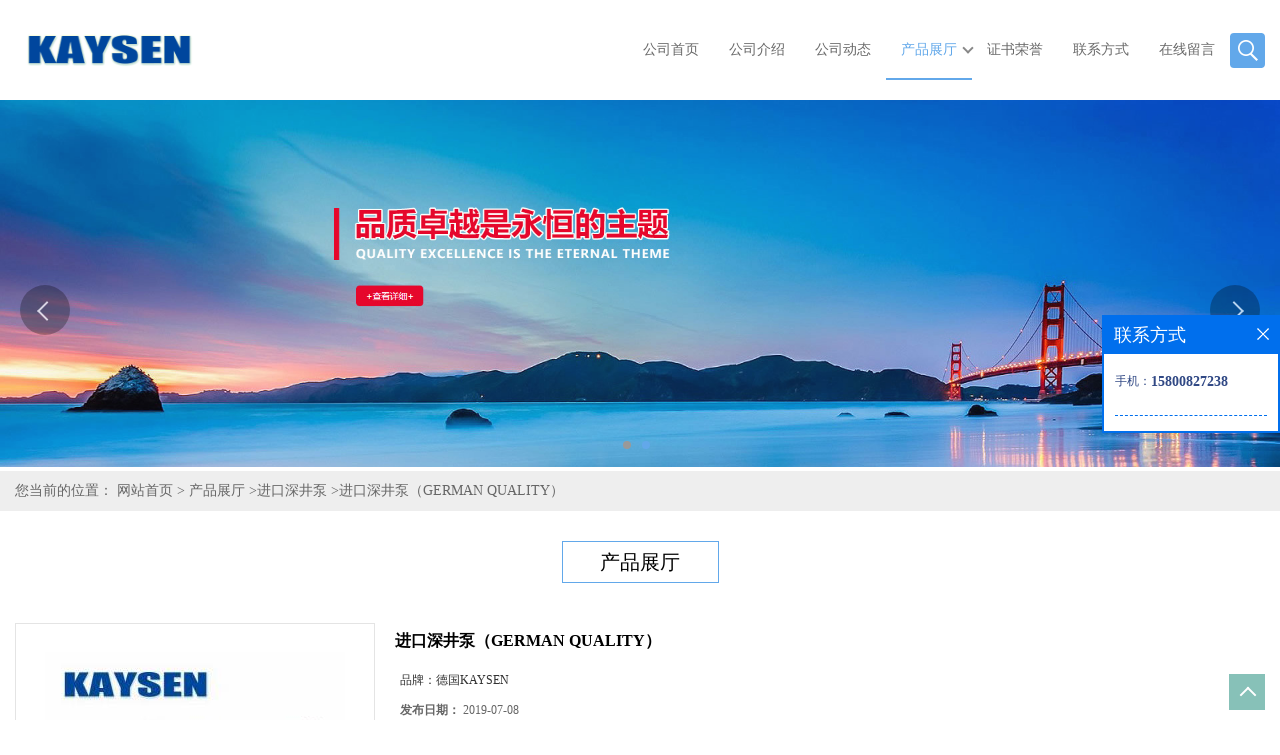

--- FILE ---
content_type: text/html; charset=utf-8
request_url: http://www.ntcce.com/products/show18901363.html
body_size: 10685
content:
<!DOCTYPE HTML>
<html>
<head>
<meta http-equiv="Content-Type" content="text/html; charset=utf-8" />
<meta name="viewport" content="width=device-width, initial-scale=1.0, maximum-scale=1.0, user-scalable=no" />
<title>进口深井泵（GERMAN QUALITY）-营派阀门（上海）有限公司</title>
<meta http-equiv="keywords" content="进口深井泵（GERMAN QUALITY）">
<meta http-equiv="description" content="Kaysen Pump Co.总部位于Schw?bischGmünd，是一家先进的深井泵和工业市场流体处理解决方案制造商。自60多年以来，我们的KAYSEN泵为客户提供了具有挑战性应用的简单解决方案。KAYSEN的泵由最广泛的金属材料制成，适用于水和温泉传输应用。我们的核心市场是金...">


<script>
    if(true){
        var curl = window.location.href;
        var defurl = "http://www.ntcce.com";
        if(curl.indexOf(defurl)<0){
            if (defurl.indexOf("http://")==0){
                curl = curl.replace(defurl.replace("http:","https:"),defurl);
            }else{
                curl = curl.replace(defurl.replace("https:","http:"),defurl);
            }
            window.location.href = curl;
        }
    }
</script>
<link rel="stylesheet" type="text/css" href="/web/mb/cn/gd_mb52/css/base.css">
<link rel="stylesheet" type="text/css" href="/web/mb/cn/gd_mb52/css/top.css">
<link rel="stylesheet" type="text/css" href="/web/mb/cn/gd_mb52/css/bottom.css">
<link rel="stylesheet" type="text/css" href="/web/mb/cn/gd_mb52/css/layout.css">
<script type="text/javascript" src="/web/mb/cn/gd_mb52/js/jquery-1.11.1.min.js"></script>
<script type="text/javascript" src="/web/mb/cn/gd_mb52/js/common.js"></script>
<script type="text/javascript" src="/web/mb/cn/gd_mb52/js/wow_l.js"></script>
<script type="text/javascript" src="/web/mb/cn/gd_mb52/js/Tony_Tab.js"></script><!--焦点图-->




</head>
<body>
<div class="header">
 <div class="rp_rop">
  <ul>
   <li><a href="javascript:void(0)" class="mul_m"><span>&nbsp;</span></a></li>
   <li><a href="javascript:void(0)" class="sc_mcde"><img src="/web/mb/cn/gd_mb52/images/secr.png" /></a></li>
  </ul>
 </div><!--rp_rop-->
 <div class="top">
  <a href="/" class="logo_l">
		<img src="https://imgcn2.guidechem.com/img/msite/2018/1/17/sfgjmy$4c0a6349d102f_5dc0.png" alt="营派阀门（上海）有限公司" title="直销进口滑片泵供应商,离心油泵供货商,齿轮油泵工厂价格,电动隔膜泵厂家直销,塑料电动隔膜泵生产厂家-营派阀门（上海）有限公司"/>
    </a>
   <div class="nav ter">
    <ul>
		<li
		  ><a href="/"   class="dnc_mdfe">公司首页</a></li>
		<li
		  ><a href="/about.html"   class="dnc_mdfe">公司介绍</a></li>
		<li
		  ><a href="/news/list--p1.html"   class="dnc_mdfe">公司动态</a></li>
		  <li class="cp_hover
				omm
		  "><a href="/products/list--p1.html"   class="dnc_mdfe">产品展厅</a><em class="dfe_dce_c"></em>
			<div class="nre_mdc">
			  <a href="/products/list-catid-20200_--p1.html">进口油泵</a>
			  <a href="/products/list-catid-20214_--p1.html">进口隔膜泵</a>
			  <a href="/products/list-catid-21022_--p1.html">进口潜水泵</a>
			  <a href="/products/list-catid-21023_--p1.html">进口计量泵</a>
			  <a href="/products/list-catid-21024_--p1.html">进口深井泵</a>
			  <a href="/products/list-catid-21025_--p1.html">进口污水泵</a>
			  <a href="/products/list-catid-21026_--p1.html">进口渣浆泵</a>
			  <a href="/products/list-catid-21027_--p1.html">进口罗茨泵</a>

			</div><!--nre_mdc-->
		</li>
		<li
		  ><a href="/honors/list--p1.html"   class="dnc_mdfe">证书荣誉</a></li>
		<li
		  ><a href="/contact.html"   class="dnc_mdfe">联系方式</a></li>
		<li
		  ><a href="/feedback.html"   class="dnc_mdfe">在线留言</a></li>
	   <li><a class="serch_dr" href="javascript:void(0)">&nbsp;</a></li>
      </ul>
    </div><!--nav-->
  </div><!--top-->
  <div class="wap_men">
  <span class="ap_mt1">MENU</span>
  <em class="ap_mt12"><a href="javascript:void(0)">Close</a></em>
  <em class="ap_mt3">
		<a href="/"  >公司首页</a>
		<a href="/about.html"  >公司介绍</a>
		<a href="/news/list--p1.html"  >公司动态</a>
		<div class="cp_zds_mdf">
		 <ul class="pr_to_nv1">
		    <a href="/products/list--p1.html"  >产品展厅</a>
			<a href="javascript:void(0)" class="op_mdf">&nbsp;</a>
		 </ul>
		 <ul class="pr_to_nv">


		
				<a href="/products/list-catid-20200_--p1.html">进口油泵</a>
			 
		
				<a href="/products/list-catid-20214_--p1.html">进口隔膜泵</a>
			 
		
				<a href="/products/list-catid-21022_--p1.html">进口潜水泵</a>
			 
		
				<a href="/products/list-catid-21023_--p1.html">进口计量泵</a>
			 
		
				<a href="/products/list-catid-21024_--p1.html">进口深井泵</a>
			 
		
				<a href="/products/list-catid-21025_--p1.html">进口污水泵</a>
			 
		
				<a href="/products/list-catid-21026_--p1.html">进口渣浆泵</a>
			 
		
				<a href="/products/list-catid-21027_--p1.html">进口罗茨泵</a>
			 
		
				<a href="/products/list-catid-21028_--p1.html">进口管道泵</a>
			 
		
				<a href="/products/list-catid-21029_--p1.html">进口离心泵</a>
			 
		
				<a href="/products/list-catid-21052_--p1.html">进口塑料泵</a>
			 
		
				<a href="/products/list-catid-21056_--p1.html">进口卫生泵</a>
			 
		
				<a href="/products/list-catid-21060_--p1.html">进口柱塞泵</a>
			 
		
				<a href="/products/list-catid-21062_--p1.html">进口齿轮泵</a>
			 
		
				<a href="/products/list-catid-21097_--p1.html">进口磁力泵</a>
			 
		
				<a href="/products/list-catid-21643_--p1.html">进口化工泵</a>
			 
		
				<a href="/products/list-catid-21730_--p1.html">循环泵</a>
			 
		
				<a href="/products/list-catid-21731_--p1.html">进口循环泵</a>
			 
		
				<a href="/products/list-catid-21770_--p1.html">螺杆泵</a>
			 
		
				<a href="/products/list-catid-21771_--p1.html">进口螺杆泵</a>
			 
		
				<a href="/products/list-catid-21866_--p1.html">进口锅炉泵</a>
			 
		
				<a href="/products/list-catid-22699_--p1.html">真空泵</a>
			 
		
				<a href="/products/list-catid-22700_--p1.html">进口真空泵</a>
			 
		
				<a href="/products/list-catid-22990_--p1.html">进口自吸泵</a>
			 
		
				<a href="/products/list-catid-23164_--p1.html">进口单级泵</a>
			 
		
				<a href="/products/list-catid-39753_--p1.html">进口栅除污机</a>
			 
		
				<a href="/products/list-catid-39993_--p1.html">进口搅拌机</a>
			 
		
				<a href="/products/list-catid-40008_--p1.html">进口喷泉泵</a>
			 
		
				<a href="/products/list-catid-40010_--p1.html">进口曝气机</a>
			 
		
				<a href="/products/list-catid-40012_--p1.html">进口往复泵</a>
			 
		
				<a href="/products/list-catid-40013_--p1.html">进口油桶泵</a>
			 
		
				<a href="/products/list-catid-40014_--p1.html">进口增氧机</a>
			 
		
				<a href="/products/list-catid-40016_--p1.html">进口转子泵</a>
			 
		
				<a href="/products/list-catid-40047_--p1.html">进口叶片泵</a>
			 
		
				<a href="/products/list-catid-48390_--p1.html">进口液下泵</a>
			 
		
				<a href="/products/list-catid-48391_--p1.html">进口泥沙泵</a>
			 

		 </ul>
		</div><!--cp_zds_mdf-->
		<a href="/honors/list--p1.html"  >证书荣誉</a>
		<a href="/contact.html"  >联系方式</a>
		<a href="/feedback.html"  >在线留言</a>
  </em>
 </div><!--wap_men-->

</div><!--header-->
<div class="wap_secr">
 <ul>
  <span class="clst_xc">&nbsp;</span>
  <em>
   <form name="form_productSearch" id="form_productSearch1" method="get" onsubmit="return searchProduct('product_sokey1');">
	<input type="text" placeholder="输入搜索项"  name="keys" id="product_sokey1" value="" class="tp_t_mxt1"/>
	<input type="button" value=""  onclick="searchProduct('product_sokey1')" class="tp_t_mxt2"/>
   </form>
<script src="/web/mb/publicJs/common.js"></script>
<script type="text/javascript">
    function searchProduct(keyid) {
        var inputid="product_sokey";
        if(keyid)inputid=keyid;
        var keys = $("#"+inputid).val();       // 搜索的关键词
        if(keys==""){
            tusi("请输入您要搜索的关键词");
            return false;
        }
        if (21024 > 0){
            location.href = "/products/list-catid-21024_-keys-"+URLEncode(keys)+"_--p1.html";
        }else {
            location.href = "/products/list-keys-"+URLEncode(keys)+"_--p1.html";
        }
        return false;
    }
</script>
   </em>
  </ul>
</div><!--wap_secr-->
<div class="banner-box slideBox">
 <div class="bd">
 <ul>

        <li><div class="m-width"><a href="javascript:void(0);"><img src="/web/mb/cn/gd_mb52/img/1.jpg" alt="" /></a></div></li>
        <li><div class="m-width"><a href="javascript:void(0);"><img src="/web/mb/cn/gd_mb52/img/2.jpg" alt="" /></a></div></li>

   </ul>
 </div>
<div class="banner-btn">
  <a class="prev" href="javascript:void(0);">&lt;</a>
  <a class="next" href="javascript:void(0);">&gt;</a>
   <div class="hd"><ul>
		<li>&nbsp;</li>
		<li>&nbsp;</li>
   </ul>
  </div>
 </div><!--banner-btn-->
</div><!--banner-box-->





<div class="tle_md_fe">
<style type="text/css">
.title_l{line-height:40px;margin:0px auto;font-size:14px;height:40px;overflow:hidden;}
.title_l a{color: #666;}
</style>


<div class="title_l">
  <div class="title_l_ul">您当前的位置：
                <a href="/" title="网站首页">网站首页</a> &gt;
                <a href="/products/list--p1.html">产品展厅</a>
                &gt;<a href="/products/list-catid-21024_--p1.html">进口深井泵</a>
                &gt;<a>进口深井泵（GERMAN QUALITY）</a>
 </div><!--title_l_ul-->
</div><!--title_l-->
</div><!--tle_md_fe-->
<div class="main_cnet">
   <div class="m_in_ler1">产品展厅</div><!--m_in_ler1-->

<link rel="stylesheet" type="text/css" href="/web/mb/publicCss/product.css">
<script src="/web/mb/publicJs/jqzoom.base.js?v=20230706"></script>
<script src="/web/mb/publicJs/jquery.jqzoom.js"></script>
<div class="list_box">
    <!-- showpic -->
    <div class="prolist" style="margin-top:20px;">
        <div class="pr_deti_main">
            <div class="clearfix pr_detai_top">
                <div class="wth674">
                    <div class="product-show">
                        <div class="region-detail-gallery">
                           
                            <div id="preview" class="spec-preview">
							  
                                <table width="360" height="360" border="0" cellspacing="0" cellpadding="0">
                                    <tr>
                                        <td width="360" height="360" align="center" valign="middle">
                                            <div class="prism-player" id="player-con" style="margin: 0px auto; display:none;"></div>
                                            <span class="jqzoom">
                                         <img src="https://imgcn6.guidechem.com/simg/product/2023/4/27/242272163704511.jpg" jqimg="https://imgcn6.guidechem.com/img/product/2023/4/27/242272163704511.jpg" class="cv_mfrt" alt="">
                                </span>
                                        </td>
                                    </tr>
                                </table>
                            </div><!--spec-preview-->
                            <div class="spec-scroll">
                                <div class="prev">&nbsp;</div>
                                <div class="next">&nbsp;</div>
                                <div class="items">
                                    <ul>
                                        <li
                                                class="add"
                                        ><img src="https://imgcn6.guidechem.com/simg/product/2023/4/27/242272163704511.jpg" mid="https://imgcn6.guidechem.com/simg/product/2023/4/27/242272163704511.jpg" big="https://imgcn6.guidechem.com/img/product/2023/4/27/242272163704511.jpg" isvideo="0" onclick="preview(this,360);"></li>
                                        <li
                                        ><img src="https://imgcn6.guidechem.com/simg/product/2023/4/27/242272163704511.jpg" mid="https://imgcn6.guidechem.com/simg/product/2023/4/27/242272163704511.jpg" big="https://imgcn6.guidechem.com/img/product/2023/4/27/242272163704511.jpg" isvideo="0" onclick="preview(this,360);"></li>
                                        <li
                                        ><img src="https://imgcn6.guidechem.com/simg/product/2023/4/27/242272163704511.jpg" mid="https://imgcn6.guidechem.com/simg/product/2023/4/27/242272163704511.jpg" big="https://imgcn6.guidechem.com/img/product/2023/4/27/242272163704511.jpg" isvideo="0" onclick="preview(this,360);"></li>
                                        <li
                                        ><img src="https://imgcn6.guidechem.com/simg/product/2023/4/27/242272163704511.jpg" mid="https://imgcn6.guidechem.com/simg/product/2023/4/27/242272163704511.jpg" big="https://imgcn6.guidechem.com/img/product/2023/4/27/242272163704511.jpg" isvideo="0" onclick="preview(this,360);"></li>
                                        <li
                                        ><img src="https://imgcn6.guidechem.com/simg/product/2023/4/27/242272163704511.jpg" mid="https://imgcn6.guidechem.com/simg/product/2023/4/27/242272163704511.jpg" big="https://imgcn6.guidechem.com/img/product/2023/4/27/242272163704511.jpg" isvideo="0" onclick="preview(this,360);"></li>
                                    </ul>
                                </div><!--items-->
                            </div><!--spec-scroll-->
                            <!--缩图结束-->
                        </div>
                        <div class="det_plt">
                            <div class="product_title">进口深井泵（GERMAN QUALITY）</div>
                            <div class="price-content">
                                <div class="detail-texta">
                                    <div class="price-outer-div">
                                        <ul>
                                            <li><span>品牌：<span>德国KAYSEN</span></span></li>
                                        </ul>
                                        <div class="clear"></div>
                                    </div>

                                    <ul class="product-zd ">
                                        <li><strong>发布日期：</strong> 2019-07-08</li>
                                        <li><strong>更新日期：</strong> 2026-01-15</li>
                                    </ul>
                                </div>

                            </div>
                            <div class="detail-button">
                                <div class="prof_se_nd"><a href="/feedback.html?title=进口深井泵（GERMAN QUALITY）" style="color:#fff;">发送咨询信息</a></div>
                            </div>
                        </div><!--det_plt-->
                        <div class="cl"></div>

                    </div>
                    <div class="cl"></div>
                </div>

            </div><!--pr_detai_top-->
            <div class="prof_all prof_width"><span>产品详请</span></div><!--prof_all-->
            <div class="prog_leg">

                <table width="100%" border="0" cellspacing="0" cellpadding="0" bgcolor="#f9f9f9">
                    <tbody>
                    <tr>
                        <td width="5%" height="45" align="left" nowrap="nowrap">品牌 </td>
                        <td width="15%" height="45" align="left">
                            德国KAYSEN
                        </td>
                    </tr>
                    <tr>
                        <td width="5%" height="45" align="left" nowrap="nowrap">连接形式 </td>
                        <td width="15%" height="45" align="left">
                            法兰
                        </td>
                    </tr>
                    <tr>
                        <td width="5%" height="45" align="left" nowrap="nowrap">材质 </td>
                        <td width="15%" height="45" align="left">
                            铸铁、不锈钢
                        </td>
                    </tr>
                    <tr>
                        <td width="5%" height="45" align="left" nowrap="nowrap">型号 </td>
                        <td width="15%" height="45" align="left">
                            KAYSEN
                        </td>
                    </tr>
                    <tr>
                        <td width="5%" height="45" align="left" nowrap="nowrap">工作压差 </td>
                        <td width="15%" height="45" align="left">
                            0
                        </td>
                    </tr>
                    <tr>
                        <td width="5%" height="45" align="left" nowrap="nowrap">适用范围 </td>
                        <td width="15%" height="45" align="left">
                            水、污水、石油、化工、电子、饮料、食品
                        </td>
                    </tr>
                    <tr>
                        <td width="5%" height="45" align="left" nowrap="nowrap">压力环境 </td>
                        <td width="15%" height="45" align="left">
                            其他
                        </td>
                    </tr>
                    <tr>
                        <td width="5%" height="45" align="left" nowrap="nowrap">介质温度 </td>
                        <td width="15%" height="45" align="left">
                            120℃
                        </td>
                    </tr>
                    <tr>
                        <td width="5%" height="45" align="left" nowrap="nowrap">驱动方式 </td>
                        <td width="15%" height="45" align="left">
                            电动
                        </td>
                    </tr>
                    <tr>
                        <td width="5%" height="45" align="left" nowrap="nowrap">适用介质 </td>
                        <td width="15%" height="45" align="left">
                            水
                        </td>
                    </tr>
                    </tbody>
                </table>

            </div><!--prog_leg--><!--prog_leg-->
            <div class="ntf_pcde">
                <p style="text-align: center;">&nbsp; &nbsp; &nbsp;</p><p style="text-align:center"><img src="https://imgcn3.guidechem.com/img/product/2019/3/11/242272101104460.png"/></p><p style="text-align: center;"><span style="background-color: rgb(255, 255, 255); color: rgb(102, 102, 102); font-family: 微软雅黑; font-size: 14px; letter-spacing: 0px;">Kaysen Pump Co.总部位于Schw?bischGmünd，是一家先进的深井泵和工业市场流体处理解决方案制造商。自60多年以来，我们的KAYSEN泵为客户提供了具有挑战性应用的简单解决方案。KAYSEN的泵由最广泛的金属材料制成，适用于水和温泉传输应用。我们的核心市场是金属表面处理，水、温泉，以及各种其他工业市场。</span><br style="text-align: center;"/></p><p style="text-align: left;">&nbsp; &nbsp; &nbsp; &nbsp; &nbsp;</p><p style="text-align: center;"><span style="color: rgb(102, 102, 102); font-family: 微软雅黑; font-size: 14px; background-color: rgb(255, 255, 255);">金属深井泵 湿端适用于：铸铁，不锈钢&nbsp;</span></p><p style="text-align: center;"><br/></p><p style="text-align: center;"><span style="color: rgb(102, 102, 102); font-family: 微软雅黑; font-size: 14px; background-color: rgb(255, 255, 255);">液体连接适用于：FBSPT&nbsp;</span></p><p><span style="color: rgb(102, 102, 102); font-family: 微软雅黑; font-size: 14px; background-color: rgb(255, 255, 255);"><br style="text-align: center;"/></span></p><p style="text-align: center;"><span style="color: rgb(102, 102, 102); font-family: 微软雅黑; font-size: 14px; background-color: rgb(255, 255, 255);">耐温：-30<span style="color: rgb(102, 102, 102); font-family: 微软雅黑; font-size: 14px; text-align: center; background-color: rgb(255, 255, 255);">℃</span>-120℃</span></p><p><span style="color: rgb(102, 102, 102); font-family: 微软雅黑; font-size: 14px; background-color: rgb(255, 255, 255);"><br style="text-align: center;"/></span></p><p style="text-align: center;"><span style="color: rgb(102, 102, 102); font-family: 微软雅黑; font-size: 14px; background-color: rgb(255, 255, 255);">极限工作流量：0-2200m3/H</span></p><p><span style="color: rgb(102, 102, 102); font-family: 微软雅黑; font-size: 14px; background-color: rgb(255, 255, 255);"><span style="color: rgb(102, 102, 102); font-family: 微软雅黑; font-size: 14px; text-align: center; background-color: rgb(255, 255, 255);">&nbsp; &nbsp; &nbsp; &nbsp; &nbsp; &nbsp; &nbsp; &nbsp; &nbsp; &nbsp; &nbsp; &nbsp; &nbsp; &nbsp; &nbsp; &nbsp; &nbsp; &nbsp; &nbsp; &nbsp; &nbsp; &nbsp; &nbsp; &nbsp; &nbsp; &nbsp; &nbsp; &nbsp; &nbsp; &nbsp; &nbsp;</span></span></p><p style="text-align: center;"><span style="color: rgb(102, 102, 102); font-family: 微软雅黑; font-size: 14px; background-color: rgb(255, 255, 255);">流体进出口：150-900MM</span></p><p><span style="color: rgb(102, 102, 102); font-family: 微软雅黑; font-size: 14px; background-color: rgb(255, 255, 255);"><br style="text-align: center;"/></span></p><p style="text-align: center;"><span style="color: rgb(102, 102, 102); font-family: 微软雅黑; font-size: 14px; background-color: rgb(255, 255, 255);">扬程：<span style="color: rgb(102, 102, 102); font-family: 微软雅黑; font-size: 14px; text-align: center; background-color: rgb(255, 255, 255);">20-3000M</span></span></p><p style="text-align:center"><img src="https://imgcn3.guidechem.com/img/product/2019/7/7/242272192603473.png"/></p><p style="text-align: center;"><strong style="white-space: normal; color: rgb(102, 102, 102); font-family: 微软雅黑; font-size: 18px; background-color: rgb(255, 255, 255);"><span style="color: rgb(0, 102, 204);">KAYSEN深井泵应用</span></strong></p><p style="text-align: center;"><strong style="white-space: normal; color: rgb(102, 102, 102); font-family: 微软雅黑; font-size: 18px; background-color: rgb(255, 255, 255);"><span style="color: rgb(0, 102, 204);"><span style="color: rgb(102, 102, 102); font-family: 微软雅黑; font-size: 14px; background-color: rgb(255, 255, 255);"><br style="text-align: center;"/></span></span></strong></p><p style="white-space: normal; text-align: center;"><strong style="color: rgb(102, 102, 102); font-family: 微软雅黑; background-color: rgb(255, 255, 255); font-size: 18px;"><span style="color: rgb(0, 102, 204);"><span style="color: rgb(102, 102, 102); font-size: 14px;"><strong style="font-size: 18px;"><span style="color: rgb(0, 102, 204);"><span style="color: rgb(102, 102, 102); font-size: 14px;">a.矿山抢险</span></span></strong></span></span></strong></p><p style="white-space: normal; text-align: center;"><br/></p><p style="white-space: normal; text-align: center;"><span style="background-color: rgb(255, 255, 255); color: rgb(102, 102, 102); font-family: 微软雅黑; font-size: 14px;"><strong style="font-size: 18px;"><span style="color: rgb(0, 102, 204);"><span style="color: rgb(102, 102, 102); font-size: 14px;"><span style="color: rgb(0, 102, 204);">●</span></span></span></strong>提供多种口径</span></p><p style="white-space: normal;"><span style="background-color: rgb(255, 255, 255); color: rgb(102, 102, 102); font-family: 微软雅黑; font-size: 14px;"><strong style="font-size: 18px;"><span style="color: rgb(0, 102, 204);"><span style="color: rgb(102, 102, 102); font-size: 14px;"><span style="color: rgb(0, 102, 204);"><br style="text-align: center;"/></span></span></span></strong></span></p><p style="white-space: normal; text-align: center;"><span style="background-color: rgb(255, 255, 255); color: rgb(102, 102, 102); font-family: 微软雅黑; font-size: 14px;"><strong style="font-size: 18px;"><span style="color: rgb(0, 102, 204);"><span style="color: rgb(102, 102, 102); font-size: 14px;"><span style="color: rgb(0, 102, 204);">●</span></span></span></strong>泵体由304不锈钢材质制成</span></p><p style="white-space: normal;"><span style="background-color: rgb(255, 255, 255); color: rgb(102, 102, 102); font-family: 微软雅黑; font-size: 14px;"><strong style="font-size: 18px;"><span style="color: rgb(0, 102, 204);"><span style="color: rgb(102, 102, 102); font-size: 14px;"><span style="color: rgb(0, 102, 204);"><br style="text-align: center;"/></span></span></span></strong></span></p><p style="white-space: normal; text-align: center;"><span style="background-color: rgb(255, 255, 255); color: rgb(102, 102, 102); font-family: 微软雅黑; font-size: 14px;"><strong style="font-size: 18px;"><span style="color: rgb(0, 102, 204);"><span style="color: rgb(102, 102, 102); font-size: 14px;"><span style="color: rgb(0, 102, 204);">●</span></span></span></strong>深井泵的极限泵温为120℃，电机的极限温为<span style="color: rgb(102, 102, 102); font-family: 微软雅黑; font-size: 14px; text-align: center; background-color: rgb(255, 255, 255);">120℃</span></span></p><p style="white-space: normal;"><span style="background-color: rgb(255, 255, 255); color: rgb(102, 102, 102); font-family: 微软雅黑; font-size: 14px;"><strong style="font-size: 18px;"><span style="color: rgb(0, 102, 204);"><span style="color: rgb(102, 102, 102); font-size: 14px;"><span style="color: rgb(0, 102, 204);"><br style="text-align: center;"/></span></span></span></strong></span></p><p style="white-space: normal; text-align: center;"><span style="background-color: rgb(255, 255, 255); color: rgb(102, 102, 102); font-family: 微软雅黑; font-size: 14px;"><strong style="font-size: 18px;"><span style="color: rgb(0, 102, 204);"><span style="color: rgb(102, 102, 102); font-size: 14px;"><span style="color: rgb(0, 102, 204);"></span></span></span></strong><strong style="font-size: 18px;"><span style="color: rgb(0, 102, 204);"><span style="color: rgb(102, 102, 102); font-size: 14px;"><span style="color: rgb(0, 102, 204);">●</span></span></span></strong>KAYSEN品质。</span></p><p><strong style="white-space: normal; color: rgb(102, 102, 102); font-family: 微软雅黑; font-size: 18px; background-color: rgb(255, 255, 255);"><span style="color: rgb(0, 102, 204);"><span style="color: rgb(102, 102, 102); font-family: 微软雅黑; font-size: 14px; background-color: rgb(255, 255, 255);"><br style="text-align: center;"/></span></span></strong></p><p style="text-align: center;"><strong style="white-space: normal; color: rgb(102, 102, 102); font-family: 微软雅黑; font-size: 18px; background-color: rgb(255, 255, 255);"><span style="color: rgb(0, 102, 204);"><span style="color: rgb(102, 102, 102); font-family: 微软雅黑; font-size: 14px; background-color: rgb(255, 255, 255);">&nbsp; b.建设施工排</span></span></strong></p><p><strong style="white-space: normal; color: rgb(102, 102, 102); font-family: 微软雅黑; font-size: 18px; background-color: rgb(255, 255, 255);"><span style="color: rgb(0, 102, 204);"><span style="color: rgb(102, 102, 102); font-family: 微软雅黑; font-size: 14px; background-color: rgb(255, 255, 255);"><br/></span></span></strong></p><p style="text-align: center;"><strong style="background-color: rgb(255, 255, 255); color: rgb(102, 102, 102); font-family: 微软雅黑; font-size: 18px;"><span style="color: rgb(0, 102, 204);"><span style="color: rgb(102, 102, 102); font-size: 14px;"><span style="color: rgb(0, 102, 204);">●</span></span></span></strong><span style="background-color: rgb(255, 255, 255); color: rgb(102, 102, 102); font-family: 微软雅黑; font-size: 14px;">提供<span style="color: rgb(102, 102, 102); font-family: 微软雅黑; font-size: 14px; text-align: center; background-color: rgb(255, 255, 255);">多种口径</span>&nbsp;</span></p><p><span style="background-color: rgb(255, 255, 255); color: rgb(102, 102, 102); font-family: 微软雅黑; font-size: 14px;"><br style="text-align: center;"/></span></p><p style="text-align: center;"><span style="background-color: rgb(255, 255, 255); color: rgb(102, 102, 102); font-family: 微软雅黑; font-size: 14px;"><strong style="white-space: normal; background-color: rgb(255, 255, 255); color: rgb(102, 102, 102); font-family: 微软雅黑; font-size: 18px;"><span style="color: rgb(0, 102, 204);"><span style="color: rgb(102, 102, 102); font-size: 14px;"><span style="color: rgb(0, 102, 204);">●</span></span></span></strong>泵体由铸铁制成。&nbsp;</span></p><p><span style="background-color: rgb(255, 255, 255); color: rgb(102, 102, 102); font-family: 微软雅黑; font-size: 14px;"><br style="text-align: center;"/></span></p><p style="text-align: center;"><span style="background-color: rgb(255, 255, 255); color: rgb(102, 102, 102); font-family: 微软雅黑; font-size: 14px;"><strong style="white-space: normal; background-color: rgb(255, 255, 255); color: rgb(102, 102, 102); font-family: 微软雅黑; font-size: 18px;"><span style="color: rgb(0, 102, 204);"><span style="color: rgb(102, 102, 102); font-size: 14px;"><span style="color: rgb(0, 102, 204);"></span></span></span></strong><strong style="color: rgb(102, 102, 102); font-family: 微软雅黑; text-align: center; white-space: normal; font-size: 18px;"><span style="color: rgb(0, 102, 204);"><span style="color: rgb(102, 102, 102); font-size: 14px;"><span style="color: rgb(0, 102, 204);">●</span></span></span></strong><span style="color: rgb(102, 102, 102); font-family: 微软雅黑; font-size: 14px; text-align: center; background-color: rgb(255, 255, 255);">深井泵的极限泵温为120℃，电机的极限温为</span><span style="color: rgb(102, 102, 102); font-family: 微软雅黑; font-size: 14px; text-align: center; background-color: rgb(255, 255, 255);">120℃</span>&nbsp;</span></p><p><span style="background-color: rgb(255, 255, 255); color: rgb(102, 102, 102); font-family: 微软雅黑; font-size: 14px;"><br style="text-align: center;"/></span></p><p style="text-align: center;"><span style="background-color: rgb(255, 255, 255); color: rgb(102, 102, 102); font-family: 微软雅黑; font-size: 14px;"><strong style="white-space: normal; background-color: rgb(255, 255, 255); color: rgb(102, 102, 102); font-family: 微软雅黑; font-size: 18px;"><span style="color: rgb(0, 102, 204);"><span style="color: rgb(102, 102, 102); font-size: 14px;"><span style="color: rgb(0, 102, 204);">●</span></span></span></strong>KAYSEN品质。</span><br style="text-align: center;"/></p><p style="text-align: center;"><br style="text-align: center;"/></p><p style="text-align: center;"><span style="background-color: rgb(255, 255, 255); color: rgb(102, 102, 102); font-family: 微软雅黑; font-size: 14px;"><span style="color: rgb(102, 102, 102); font-family: 微软雅黑; font-size: 14px; background-color: rgb(255, 255, 255);"><strong style="white-space: normal; color: rgb(102, 102, 102); font-family: 微软雅黑; font-size: 18px; background-color: rgb(255, 255, 255);"><span style="color: rgb(0, 102, 204);"><span style="color: rgb(102, 102, 102); font-size: 14px;">c.热水井提水<strong style="white-space: normal; color: rgb(102, 102, 102); font-family: 微软雅黑; font-size: 18px; background-color: rgb(255, 255, 255);"><span style="color: rgb(0, 102, 204);"><span style="color: rgb(102, 102, 102); font-size: 14px;">。</span></span></strong></span></span></strong></span></span></p><p><span style="background-color: rgb(255, 255, 255); color: rgb(102, 102, 102); font-family: 微软雅黑; font-size: 14px;"><br style="text-align: center;"/></span></p><p style="text-align: center;"><span style="background-color: rgb(255, 255, 255); color: rgb(102, 102, 102); font-family: 微软雅黑; font-size: 14px;"><strong style="white-space: normal; background-color: rgb(255, 255, 255); color: rgb(102, 102, 102); font-family: 微软雅黑; font-size: 18px;"><span style="color: rgb(0, 102, 204);"><span style="color: rgb(102, 102, 102); font-size: 14px;"><span style="color: rgb(0, 102, 204);">●</span></span></span></strong><span style="color: rgb(102, 102, 102); font-family: 微软雅黑; font-size: 14px; text-align: center; background-color: rgb(255, 255, 255);">泵体由316不锈钢材质制成</span></span></p><p><span style="background-color: rgb(255, 255, 255); color: rgb(102, 102, 102); font-family: 微软雅黑; font-size: 14px;"><strong style="white-space: normal; background-color: rgb(255, 255, 255); color: rgb(102, 102, 102); font-family: 微软雅黑; font-size: 18px;"><span style="color: rgb(0, 102, 204);"><span style="color: rgb(102, 102, 102); font-size: 14px;"><span style="color: rgb(0, 102, 204);"><br style="text-align: center;"/></span></span></span></strong></span></p><p style="text-align: center;"><span style="background-color: rgb(255, 255, 255); color: rgb(102, 102, 102); font-family: 微软雅黑; font-size: 14px;"><strong style="white-space: normal; background-color: rgb(255, 255, 255); color: rgb(102, 102, 102); font-family: 微软雅黑; font-size: 18px;"><span style="color: rgb(0, 102, 204);"><span style="color: rgb(102, 102, 102); font-size: 14px;"><span style="color: rgb(0, 102, 204);">●</span></span></span></strong><span style="color: rgb(102, 102, 102); font-family: 微软雅黑; font-size: 14px; text-align: center; background-color: rgb(255, 255, 255);">深井泵的极限泵温为120℃，电机的极限温为</span><span style="color: rgb(102, 102, 102); font-family: 微软雅黑; font-size: 14px; text-align: center; background-color: rgb(255, 255, 255);">120℃</span><span style="color: rgb(102, 102, 102); font-family: 微软雅黑; font-size: 14px; text-align: center; background-color: rgb(255, 255, 255);">&nbsp;</span></span></p><p style="text-align: center;"><br/></p><p><span style="background-color: rgb(255, 255, 255); color: rgb(102, 102, 102); font-family: 微软雅黑; font-size: 14px;"><strong style="color: rgb(102, 102, 102); font-family: 微软雅黑; white-space: normal; background-color: rgb(255, 255, 255); font-size: 18px;"><span style="color: rgb(0, 102, 204);"><span style="color: rgb(102, 102, 102); font-size: 14px;"><span style="color: rgb(0, 102, 204);"><br style="text-align: center;"/></span></span></span></strong></span></p><p style="text-align: center;"><span style="background-color: rgb(255, 255, 255); color: rgb(102, 102, 102); font-family: 微软雅黑; font-size: 14px;"><strong style="color: rgb(102, 102, 102); font-family: 微软雅黑; white-space: normal; background-color: rgb(255, 255, 255); font-size: 18px;"><span style="color: rgb(0, 102, 204);"><span style="color: rgb(102, 102, 102); font-size: 14px;"><span style="color: rgb(0, 102, 204);">●</span></span></span></strong><span style="color: rgb(102, 102, 102); font-family: 微软雅黑; font-size: 14px; background-color: rgb(255, 255, 255);">KAYSEN品质。</span></span><br style="text-align: center;"/></p><p><span style="background-color: rgb(255, 255, 255); color: rgb(102, 102, 102); font-family: 微软雅黑; font-size: 14px;"><strong style="color: rgb(102, 102, 102); font-family: 微软雅黑; white-space: normal; background-color: rgb(255, 255, 255); font-size: 18px;"><span style="color: rgb(0, 102, 204);"><span style="color: rgb(102, 102, 102); font-size: 14px;"><strong style="font-size: 18px;"><span style="color: rgb(0, 102, 204);"><span style="color: rgb(102, 102, 102); font-size: 14px;"><br style="text-align: center;"/></span></span></strong></span></span></strong></span></p><p style="text-align: center;"><br/></p><p><span style="background-color: rgb(255, 255, 255); color: rgb(102, 102, 102); font-family: 微软雅黑; font-size: 14px;"><span style="color: rgb(102, 102, 102); font-family: 微软雅黑; font-size: 14px; background-color: rgb(255, 255, 255);"><br style="text-align: center;"/></span></span></p><p style="text-align: center;"><strong style="white-space: normal; color: rgb(102, 102, 102); font-family: 微软雅黑; font-size: 18px; background-color: rgb(255, 255, 255);"><span style="color: rgb(0, 102, 204);">KAYSEN深井泵服务与维护：</span></strong></p><p style="text-align: center;"><strong style="white-space: normal; color: rgb(102, 102, 102); font-family: 微软雅黑; font-size: 18px; background-color: rgb(255, 255, 255);"><span style="color: rgb(0, 102, 204);">&nbsp; &nbsp; &nbsp; &nbsp; &nbsp; &nbsp;&nbsp;</span></strong></p><p style="text-align: center;"><strong><span style="color: rgb(102, 102, 102); font-family: 微软雅黑; font-size: 14px; text-align: center; background-color: rgb(255, 255, 255);">广泛的技术支持</span></strong></p><p><span style="color: rgb(102, 102, 102); font-family: 微软雅黑; font-size: 14px; text-align: center; background-color: rgb(255, 255, 255);">我们经验丰富，技术精湛的技术人员在我们*进和*的研讨会上工作。他们组装，测试和涂覆大多数泵。除此之外，我们的技术人员还可以构建完整的泵撬，完全根据客户需求定制。KAYSEN提供*定制解决方案。</span></p><p>&nbsp; &nbsp; &nbsp; &nbsp; &nbsp; &nbsp; &nbsp; &nbsp; &nbsp; &nbsp; &nbsp; &nbsp; &nbsp; &nbsp; &nbsp; &nbsp; &nbsp; &nbsp; &nbsp; &nbsp; &nbsp; &nbsp; &nbsp; &nbsp; &nbsp;<img src="https://www.bedu.eu/image.php?id=1404&format=product_thumbnail_126"/></p><p><br/></p><p><span style="color: rgb(102, 102, 102); font-family: 微软雅黑; font-size: 14px; text-align: center; background-color: rgb(255, 255, 255);">&nbsp; &nbsp; &nbsp; &nbsp; &nbsp; &nbsp; &nbsp; &nbsp; &nbsp; &nbsp; &nbsp; &nbsp; &nbsp; &nbsp; &nbsp; &nbsp; &nbsp; &nbsp; &nbsp; &nbsp; &nbsp; &nbsp; &nbsp; &nbsp; &nbsp; &nbsp; &nbsp; &nbsp; &nbsp; &nbsp; &nbsp; &nbsp; &nbsp; &nbsp; &nbsp; &nbsp; &nbsp;<strong> &nbsp;检查和故障分析</strong></span></p><p><span style="color: rgb(102, 102, 102); font-family: 微软雅黑; font-size: 14px; text-align: center; background-color: rgb(255, 255, 255);">如果泵发生故障，我们发现最重要的是找出问题的根本原因。这与我们的解决方案 - 工作方式一致。如果出现故障，我们会执行彻底检查并提供清晰的报告，包括照片，测量报告，我们的观察结果和所有其他可用信息。由于这次检查，我们可以有目的地采取行动，以防止未来的故障。如果需要，我们还可以现场调查条件并收集其他数据，我们还可以为您的现场流程提供全天候监控。</span></p><p><span style="color: rgb(102, 102, 102); font-family: 微软雅黑; font-size: 14px; text-align: center; background-color: rgb(255, 255, 255);">&nbsp; &nbsp; &nbsp; &nbsp; &nbsp; &nbsp; &nbsp; &nbsp; &nbsp; &nbsp; &nbsp; &nbsp; &nbsp; &nbsp; &nbsp; &nbsp; &nbsp; &nbsp; &nbsp; &nbsp; &nbsp; &nbsp; &nbsp; &nbsp; &nbsp; &nbsp; &nbsp; &nbsp; &nbsp;<img src="https://imgcn3.guidechem.com/img/product/2019/7/9/242272101302036.jpg"/></span></p><p><span style="color: rgb(102, 102, 102); font-family: 微软雅黑; font-size: 14px; text-align: center; background-color: rgb(255, 255, 255);">&nbsp; &nbsp; &nbsp; &nbsp; &nbsp; &nbsp; &nbsp; &nbsp; &nbsp;&nbsp;</span></p><p><span style="color: rgb(102, 102, 102); font-family: 微软雅黑; font-size: 14px; text-align: center; background-color: rgb(255, 255, 255);">&nbsp; &nbsp; &nbsp; &nbsp; &nbsp; &nbsp; &nbsp; &nbsp; &nbsp; &nbsp; &nbsp; &nbsp; &nbsp; &nbsp; &nbsp; &nbsp; &nbsp; &nbsp; &nbsp; &nbsp; &nbsp; &nbsp; &nbsp; &nbsp; &nbsp; &nbsp; &nbsp; &nbsp; &nbsp; &nbsp; &nbsp; &nbsp; &nbsp; &nbsp; &nbsp; &nbsp;<strong> &nbsp; &nbsp; &nbsp; 修理和修改&nbsp;</strong></span></p><p><span style="color: rgb(102, 102, 102); font-family: 微软雅黑; font-size: 14px; text-align: center; background-color: rgb(255, 255, 255);">我们自己对泵进行所有维修和修改。在我们开始之前，我们总是彻底清洁并检查泵并准备检查报告并进行维修报价。收到您的批准后，我们开始维修过程，可以在我们的综合车间或您所在地进行。 所有维护和维修都在内部进行 Kaysen在出现故障或问题时迅速做出反应，*的方法是尽我们多的工作来完成我们的内部研讨会。</span></p><p><span style="color: rgb(102, 102, 102); font-family: 微软雅黑; font-size: 14px; text-align: center; background-color: rgb(255, 255, 255);"><br/></span></p><p><span style="color: rgb(102, 102, 102); font-family: 微软雅黑; font-size: 14px; text-align: center; background-color: rgb(255, 255, 255);">&nbsp; &nbsp; &nbsp; &nbsp; &nbsp; &nbsp; &nbsp; &nbsp; &nbsp; &nbsp; &nbsp; &nbsp; &nbsp; &nbsp; &nbsp; &nbsp; &nbsp; &nbsp; &nbsp; &nbsp; &nbsp; &nbsp; &nbsp; &nbsp; &nbsp; &nbsp; &nbsp; &nbsp; &nbsp; &nbsp; &nbsp; &nbsp; &nbsp; &nbsp; &nbsp; &nbsp; &nbsp; &nbsp; &nbsp; &nbsp; &nbsp; <strong>&nbsp;加工</strong></span></p><p><span style="color: rgb(102, 102, 102); font-family: 微软雅黑; font-size: 14px; text-align: center; background-color: rgb(255, 255, 255);">我们的车间有各种各样的机器，包括：车床，铣床，钻床等。我们的机器使我们能够快速创建定制泵轴和其他零件，当备件不能足够快地满足您的特定情况时。我们每天也在特定的工作点上对叶轮进行车削。</span></p><p><span style="color: rgb(102, 102, 102); font-family: 微软雅黑; font-size: 14px; text-align: center; background-color: rgb(255, 255, 255);">&nbsp; &nbsp; &nbsp; &nbsp; &nbsp; &nbsp; &nbsp; &nbsp; &nbsp; &nbsp; &nbsp; &nbsp; &nbsp; &nbsp; &nbsp; &nbsp; &nbsp; &nbsp; &nbsp; &nbsp; &nbsp; &nbsp; &nbsp; &nbsp; &nbsp; &nbsp; &nbsp; &nbsp; &nbsp;<img src="https://www.bedu.eu/image.php?id=1395&format=product_thumbnail_126"/></span></p><p><span style="color: rgb(102, 102, 102); font-family: 微软雅黑; font-size: 14px; text-align: center; background-color: rgb(255, 255, 255);"><span style="color: rgb(102, 102, 102); font-family: 微软雅黑; font-size: 14px; text-align: center; background-color: rgb(255, 255, 255);">&nbsp; &nbsp; &nbsp; &nbsp; &nbsp; &nbsp; &nbsp; &nbsp; &nbsp; &nbsp; &nbsp; &nbsp; &nbsp; &nbsp; &nbsp; &nbsp; &nbsp; &nbsp; &nbsp; &nbsp; &nbsp; &nbsp; &nbsp; &nbsp; &nbsp; &nbsp; &nbsp; &nbsp; &nbsp; &nbsp; &nbsp; &nbsp; &nbsp; &nbsp; &nbsp; &nbsp; &nbsp; &nbsp; &nbsp; &nbsp; &nbsp;&nbsp;</span></span></p><p><span style="color: rgb(102, 102, 102); font-family: 微软雅黑; font-size: 14px; text-align: center; background-color: rgb(255, 255, 255);"><span style="color: rgb(102, 102, 102); font-family: 微软雅黑; font-size: 14px; text-align: center; background-color: rgb(255, 255, 255);">&nbsp; &nbsp; &nbsp; &nbsp; &nbsp; &nbsp; &nbsp; &nbsp; &nbsp; &nbsp; &nbsp; &nbsp; &nbsp; &nbsp; &nbsp; &nbsp; &nbsp; &nbsp; &nbsp; &nbsp; &nbsp; &nbsp; &nbsp; &nbsp; &nbsp; &nbsp; &nbsp; &nbsp; &nbsp; &nbsp; &nbsp; &nbsp; &nbsp; &nbsp; &nbsp; &nbsp; &nbsp; &nbsp; &nbsp; &nbsp; &nbsp; <strong>&nbsp;焊接</strong></span></span></p><p><span style="color: rgb(102, 102, 102); font-family: 微软雅黑; font-size: 14px; text-align: center; background-color: rgb(255, 255, 255);"><span style="color: rgb(102, 102, 102); font-family: 微软雅黑; font-size: 14px; text-align: center; background-color: rgb(255, 255, 255);">我们的团队拥有多年经验的焊工认证。他们拥有所有专用工具，可为泵添加特殊连接，保护罩，基础，框架等。除了泵之外，我们还常常提供部分管道，以确保现场安装尽可能快。</span></span></p><p><span style="color: rgb(102, 102, 102); font-family: 微软雅黑; font-size: 14px; text-align: center; background-color: rgb(255, 255, 255);"><span style="color: rgb(102, 102, 102); font-family: 微软雅黑; font-size: 14px; text-align: center; background-color: rgb(255, 255, 255);">&nbsp; &nbsp; &nbsp; &nbsp; &nbsp; &nbsp; &nbsp; &nbsp; &nbsp; &nbsp; &nbsp; &nbsp; &nbsp; &nbsp; &nbsp; &nbsp; &nbsp; &nbsp; &nbsp; &nbsp; &nbsp; &nbsp; &nbsp; &nbsp; &nbsp; &nbsp; &nbsp; &nbsp; &nbsp;<img src="https://www.bedu.eu/image.php?id=1396&format=product_thumbnail_126"/></span></span></p><p><span style="color: rgb(102, 102, 102); font-family: 微软雅黑; font-size: 14px; text-align: center; background-color: rgb(255, 255, 255);"><span style="color: rgb(102, 102, 102); font-family: 微软雅黑; font-size: 14px; text-align: center; background-color: rgb(255, 255, 255);"><br/></span></span></p><p><span style="color: rgb(102, 102, 102); font-family: 微软雅黑; font-size: 14px; text-align: center; background-color: rgb(255, 255, 255);"><span style="color: rgb(102, 102, 102); font-family: 微软雅黑; font-size: 14px; text-align: center; background-color: rgb(255, 255, 255);">&nbsp; &nbsp; &nbsp; &nbsp; &nbsp; &nbsp; &nbsp; &nbsp; &nbsp; &nbsp; &nbsp; &nbsp; &nbsp; &nbsp; &nbsp; &nbsp; &nbsp; &nbsp; &nbsp; &nbsp; &nbsp; &nbsp; &nbsp; &nbsp; &nbsp; &nbsp; &nbsp; &nbsp; &nbsp; &nbsp; &nbsp; &nbsp; &nbsp; &nbsp; &nbsp; &nbsp; &nbsp; &nbsp; &nbsp; &nbsp; &nbsp; <strong>测试</strong></span></span></p><p><span style="color: rgb(102, 102, 102); font-family: 微软雅黑; font-size: 14px; text-align: center; background-color: rgb(255, 255, 255);"><span style="color: rgb(102, 102, 102); font-family: 微软雅黑; font-size: 14px; text-align: center; background-color: rgb(255, 255, 255);"><span style="box-sizing: border-box;background-color: rgb(255, 255, 255);font-size: 15px;font-family: Arial, sans-serif"><span style="box-sizing: border-box;font-size: 15px"><span style="box-sizing: border-box;vertical-align: inherit"><span style="box-sizing: border-box;vertical-align: inherit">您应该能够依靠我们完全交付的泵。</span><span style="box-sizing: border-box;vertical-align: inherit">我们组装或维修的每台泵在交付给您之前都经过全面测试。</span><span style="box-sizing: border-box;vertical-align: inherit">我们在综合测试设施中进行了广泛的测试</span></span></span></span><span style="box-sizing: border-box;background-color: rgb(255, 255, 255);font-family: Arial, sans-serif;font-size: 15px"><span style="box-sizing: border-box;vertical-align: inherit"><span style="box-sizing: border-box;vertical-align: inherit">。</span><span style="box-sizing: border-box;vertical-align: inherit">我们在测试过程中测量流量，吸入和排出压力，温度，旋转，振动，功率和货币，并自动生成数字测试报告。&nbsp;&nbsp;</span></span></span></span></span></p><p><span style="color: rgb(102, 102, 102); font-family: 微软雅黑; font-size: 14px; text-align: center; background-color: rgb(255, 255, 255);"><span style="color: rgb(102, 102, 102); font-family: 微软雅黑; font-size: 14px; text-align: center; background-color: rgb(255, 255, 255);"><span style="box-sizing: border-box;background-color: rgb(255, 255, 255);font-family: Arial, sans-serif;font-size: 15px"><span style="box-sizing: border-box;vertical-align: inherit"><span style="box-sizing: border-box;vertical-align: inherit">测试报告链接到我们的Kaysen系统中的生产或服务订单。我们将测试报告与泵的原始性能曲线进行比较。如果我们发现报告中存在差异，我们会采取适当的措施。这确保我们可以保证我们的泵和维修工作！</span></span></span></span></span></p><p><span style="color: rgb(102, 102, 102); font-family: 微软雅黑; font-size: 14px; text-align: center; background-color: rgb(255, 255, 255);"><span style="color: rgb(102, 102, 102); font-family: 微软雅黑; font-size: 14px; text-align: center; background-color: rgb(255, 255, 255);"><span style="box-sizing: border-box;background-color: rgb(255, 255, 255);font-family: Arial, sans-serif;font-size: 15px"><span style="box-sizing: border-box;vertical-align: inherit"><span style="box-sizing: border-box;vertical-align: inherit">&nbsp; &nbsp; &nbsp; &nbsp; &nbsp; &nbsp; &nbsp; &nbsp; &nbsp; &nbsp; &nbsp; &nbsp; &nbsp; &nbsp; &nbsp; &nbsp; &nbsp; &nbsp; &nbsp; &nbsp; &nbsp; &nbsp; &nbsp; &nbsp; &nbsp; &nbsp; &nbsp; &nbsp; &nbsp;<img src="https://www.bedu.eu/image.php?id=1387&format=product_thumbnail_126"/></span></span></span></span></span></p>
            </div><!--ntf_pcde-->
        </div><!--pr_deti_main-->
    </div>
    <script>function tomessage(s,d){
        document.getElementById("stype").value=s;
        document.getElementById("sid").value=d;
        document.formdetail.method="POST";
        document.formdetail.submit();
    }</script>
    <form method="post" action="message.html" name="formdetail" id="formdetail">
        <input type="hidden" name="stype" id="stype" value="">
        <input type="hidden" name="sid" id="sid" value="">
    </form>
<style>.price-outer-div li{width: 100%;}
</style>


</div>



<style type="text/css">
.ews_t_t{line-height:45px;margin:0px auto;font-size:16px;height:45px;overflow:hidden;color:#333;font-weight:bold;text-align: left;}
.ews_t_tl{overflow:hidden;}
.ews_t_tl a{float:left;color:#555;display:block;height:36px;line-height:36px;padding:0px 15px;background:#eeeeee;font-size:14px;margin-right:20px;margin-bottom:20px;border-radius:6px;-moz-border-radius:6px;-webkit-border-radius:6px;text-align: left;}
.prto_zi_ul li{float:left;width:23%;margin-bottom:10px;padding-right:2%;list-style:none;}
.prto_zi_ul li table{width:100%;height:200px;}
.prto_zi_ul {padding:0px;margin:0px;width:100%;display:block;overflow:hidden;}
.prto_zi_ul li table img{max-width:100%;max-height:200px;}
.text_mdf{display:block;height:25px;overflow:hidden;color:#333;line-height:25px;font-size:14px;text-align:center;}
.text_mdf a{color:#333;}
.news_tag{padding:0px 20px;}

.swe_md{background:#fff;}
</style>

<div class="swe_md">

<div class="news_tag">
<div class="ews_t_t">相关产品：</div><!--ews_t_t-->
<ul class="prto_zi_ul">
    <li>
	  <table width="100%" border="0" cellspacing="0" cellpadding="0">
          <tr>
            <td align="center" valign="middle">
            <a href="/products/show27685881.html" target="_blank">
            <img src="https://imgcn6.guidechem.com/simg/product/2023/3/8/242272203801977.jpg" alt="">
             </a>
            </td>
          </tr>
         </table>
         <div class="text_mdf">
            <a href="/products/show27685881.html" target="_blank">进口深井泵（深井泵）</a>
        </div>
    </li>
    <li>
	  <table width="100%" border="0" cellspacing="0" cellpadding="0">
          <tr>
            <td align="center" valign="middle">
            <a href="/products/show23177369.html" target="_blank">
            <img src="https://imgcn6.guidechem.com/simg/product/2023/3/14/242272151101280.jpg" alt="">
             </a>
            </td>
          </tr>
         </table>
         <div class="text_mdf">
            <a href="/products/show23177369.html" target="_blank">进口水环式真空泵-原装品质销售</a>
        </div>
    </li>
    <li>
	  <table width="100%" border="0" cellspacing="0" cellpadding="0">
          <tr>
            <td align="center" valign="middle">
            <a href="/products/show22166945.html" target="_blank">
            <img src="https://imgcn6.guidechem.com/simg/product/2023/3/10/242272111804489.jpg" alt="">
             </a>
            </td>
          </tr>
         </table>
         <div class="text_mdf">
            <a href="/products/show22166945.html" target="_blank">进口衬氟磁力泵（进口磁力泵品牌）</a>
        </div>
    </li>
    <li>
	  <table width="100%" border="0" cellspacing="0" cellpadding="0">
          <tr>
            <td align="center" valign="middle">
            <a href="/products/show22166366.html" target="_blank">
            <img src="https://imgcn6.guidechem.com/simg/product/2023/3/10/242272112000604.jpg" alt="">
             </a>
            </td>
          </tr>
         </table>
         <div class="text_mdf">
            <a href="/products/show22166366.html" target="_blank">进口喷泉泵（进口喷泉泵品牌）</a>
        </div>
    </li>
</ul>
</div><!--news_tag-->
</div><!--swe_md-->  </div><!--main_cnet-->

<script type="text/javascript" src="/web/mb/publicJs/common.js"></script>


<style typpe="text/css">
    .flot_cuext{width:174px;position:fixed;right:0px;top:100px;background:#006fed;padding:2px;}
    .lot_cu1{height:37px;}
    .lot_cu1 span{float:left;line-height:37px;color:#fff;font-size:18px;font-family:"微软雅黑";margin-left:10px;}
    .lot_cu2{background:#fff;padding:0px 11px 15px;}
    .lot_cu1 a{float:right;margin-top:11px;margin-right:9px;}
    .lot_cu2 dl{padding:10px 0px 15px;border-bottom:1px dashed #006fed;}
    .lot_cu2 dl dd{color:#314985;font-size:12px;line-height:35px;word-break:break-all;table-layout:fixed;overflow:hidden;}
    .lot_cu2 dl dd span{float:left;}
    .lot_cu2 dl dd em{float:left;}
    .lot_cu2 dl dd em img{margin-top:3px;}
    .lot_cu2 dl dd strong{color:#314985;font-size:14px;}
    .lot_cet1{margin:19px 0px;text-align:center;}
    .lot_cet2{width: 125px;height: 125px;margin:8px auto 10px;border:1px solid #eeeeee;text-align:center;padding:6px;}
    .lot_cet2 img{max-width: 110px;max-height: 110px;}
    .lot_cet3{text-align:center;line-height:25px;color:#314985;font-size:14px;font-family:"微软雅黑";}
    .flot_cuext{
        z-index: 999999;
    }
</style>


<div class="flot_cuext" style="font-size: 12px;Top:315px;position: fixed;right: 0px; font-size: 12px;">

    <div class="lot_cu1"><span>联系方式</span><a onclick="hideQq()" href="javascript:void(0)"><img src="/images/clr_xwe.png"></a></div><!--lot_cu1-->
    <div class="lot_cu2">
        <dl>
            <dd><span>手机：</span><em title="联系人:吕经理"><strong>15800827238</strong></em></dd>
        </dl>






    </div><!--lot_cu2-->

</div>

<script>
    function hideQq() {
        $(".flot_cuext").hide();
    }
</script> 


 <div class="footer wow">
  <div class="clearfix foo_ster">
   <ul>
    <li>
     <span>关于我们</span>
     <em class="men_ncd">
      <a href="/about.html">公司介绍</a>
      <a href="/honors/list--p1.html">证书荣誉</a>
      <a href="/feedback.html">在线留言</a>
      <a href="/contact.html">联系方式</a>
     </em>
    </li>
    <li>
     <span>新闻动态</span>
     <em class="nes_mcdf">
	    <a href="/news/show594833.html">进口潜水排污泵优点</a>
	    <a href="/news/show594832.html">进口渣浆泵优点</a>
	    <a href="/news/show594830.html">进口深井泵优点</a>
	    <a href="/news/show594828.html">进口气动隔膜泵优点</a>
     </em>
    </li>
    <li>
     <span>产品展厅</span>
     <em class="nes_mcdf">
				<a href="/products/list-catid-20200_--p1.html">进口油泵</a>
				<a href="/products/list-catid-20214_--p1.html">进口隔膜泵</a>
				<a href="/products/list-catid-21022_--p1.html">进口潜水泵</a>
				<a href="/products/list-catid-21023_--p1.html">进口计量泵</a>
     </em>
    </li>
    <li>
     <span>联系我们</span>
     <dl class="lind_mdr2">
	  <dd>联系人：吕经理</dd>
	  <dd><a href="tel:021-51860957">电话：021-51860957</a></dd>
	  <dd><a href="email:1217931199@qq.com">邮箱：1217931199@qq.com</a></dd>
	  <dd>地址：四川北路1365号</dd>
     </dl>
    </li>
   </ul>
  </div><!--foo_ster-->
  <div class="footer_b">
   版权所有 Copyright (©) 2026 
     营派阀门（上海）有限公司
<a href="/sitemap.xml" target="_blank" class="zzb07link">XML</a>            技术支持：
            <a href="https://china.guidechem.com/" id="guidechem" class="TechnicalSupport" target="_blank">盖德化工网</a>&nbsp;&nbsp;
            <a href="https://www.21food.cn/" id="21food" class="TechnicalSupport" target="_blank">食品商务网</a>&nbsp;&nbsp;
  </div><!--footer_b-->
 </div><!--footer-->


<a href="javascript:void(0)" class="back_tp"><i>&nbsp;</i></a>
<script src="/js/jquery.cookie.js"></script>

<script>
    $("img").each(function(){
        if($(this).attr('src')=='') $(this).remove();
    });
    if(location.href.indexOf('/news/list')!=-1){
        $("img").error(function () {
            $(this).remove();
        });
    }else {
        $("img").error(function () {
            $(this).attr("src", "/images/nophoto.png");
        });
    }
</script>
<script type='text/javascript' src='https://tj.guidechem.com/js/visitcount3.js'></script> 
<script type='text/javascript' defer> 
var _visitCount_ = new VisitCount(); 
_visitCount_.dbName='guidecn'; 
_visitCount_.source='pc'; 
_visitCount_.sid=18901363; 
_visitCount_.clientkey='1768651619877_7854'; 
_visitCount_.comid=242272; 
_visitCount_.vcomid=0; 
_visitCount_.keyword=''; 
_visitCount_.stype='pro'; 
_visitCount_.visittimes=1; 
_visitCount_.data=''; 
_visitCount_.types=''; 
_visitCount_.time='1768651619892'; 
_visitCount_.sign='609c0867ba69821de929616bdc299761'; 
_visitCount_.sentReq(); 
function _doAction_(sid,stype,action,actiondata,scomid){
	_visitCount_.doaction(sid,stype,action,actiondata,scomid);
 }
</script>
 <script type="text/javascript">
   $(".slideBox").slide({mainCell:".bd ul",autoPlay:true});
   new WOW().init();
 </script>
</body>
</html>
